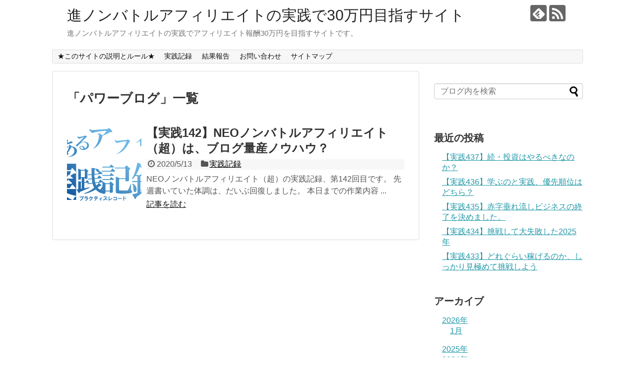

--- FILE ---
content_type: text/html; charset=UTF-8
request_url: https://neononbattlesuper.work/tag/%E3%83%91%E3%83%AF%E3%83%BC%E3%83%96%E3%83%AD%E3%82%B0/
body_size: 6927
content:
<!DOCTYPE html>
<html lang="ja"
	prefix="og: https://ogp.me/ns#" >
<head>
<meta charset="UTF-8">
  <meta name="viewport" content="width=1280, maximum-scale=1, user-scalable=yes">
<link rel="alternate" type="application/rss+xml" title="進ノンバトルアフィリエイトの実践で30万円目指すサイト RSS Feed" href="https://neononbattlesuper.work/feed/" />
<link rel="pingback" href="https://neononbattlesuper.work/xmlrpc.php" />
<meta name="robots" content="noindex,follow">
<meta name="description" content="「パワーブログ」の記事一覧です。" />
<meta name="keywords" content="パワーブログ" />
<!-- OGP -->
<meta property="og:type" content="website">
<meta property="og:description" content="「パワーブログ」の記事一覧です。">
<meta property="og:title" content="パワーブログ | 進ノンバトルアフィリエイトの実践で30万円目指すサイト">
<meta property="og:url" content="https://neononbattlesuper.work/tag/neo%e3%83%8e%e3%83%b3%e3%83%90%e3%83%88%e3%83%ab%e3%82%a2%e3%83%95%e3%82%a3%e3%83%aa%e3%82%a8%e3%82%a4%e3%83%88%ef%bc%88%e8%b6%85%ef%bc%89/">
<meta property="og:site_name" content="進ノンバトルアフィリエイトの実践で30万円目指すサイト">
<meta property="og:locale" content="ja_JP">
<!-- /OGP -->
<!-- Twitter Card -->
<meta name="twitter:card" content="summary">
<meta name="twitter:description" content="「パワーブログ」の記事一覧です。">
<meta name="twitter:title" content="パワーブログ | 進ノンバトルアフィリエイトの実践で30万円目指すサイト">
<meta name="twitter:url" content="https://neononbattlesuper.work/tag/neo%e3%83%8e%e3%83%b3%e3%83%90%e3%83%88%e3%83%ab%e3%82%a2%e3%83%95%e3%82%a3%e3%83%aa%e3%82%a8%e3%82%a4%e3%83%88%ef%bc%88%e8%b6%85%ef%bc%89/">
<meta name="twitter:domain" content="neononbattlesuper.work">
<!-- /Twitter Card -->

<title>パワーブログ</title>

		<!-- All in One SEO 4.1.5.3 -->
		<meta name="robots" content="max-image-preview:large" />
		<meta name="google-site-verification" content="7mtl9GYXYH0lMZnOVcIidhfmipGnU735NYieiHB4ehk" />
		<meta name="keywords" content="neoノンバトルアフィリエイト（超）,ノンバト,実践,ブログ量産,パワーブログ" />
		<link rel="canonical" href="https://neononbattlesuper.work/tag/%E3%83%91%E3%83%AF%E3%83%BC%E3%83%96%E3%83%AD%E3%82%B0/" />
		<script type="application/ld+json" class="aioseo-schema">
			{"@context":"https:\/\/schema.org","@graph":[{"@type":"WebSite","@id":"https:\/\/neononbattlesuper.work\/#website","url":"https:\/\/neononbattlesuper.work\/","name":"\u9032\u30ce\u30f3\u30d0\u30c8\u30eb\u30a2\u30d5\u30a3\u30ea\u30a8\u30a4\u30c8\u306e\u5b9f\u8df5\u306730\u4e07\u5186\u76ee\u6307\u3059\u30b5\u30a4\u30c8","description":"\u9032\u30ce\u30f3\u30d0\u30c8\u30eb\u30a2\u30d5\u30a3\u30ea\u30a8\u30a4\u30c8\u306e\u5b9f\u8df5\u3067\u30a2\u30d5\u30a3\u30ea\u30a8\u30a4\u30c8\u5831\u916c30\u4e07\u5186\u3092\u76ee\u6307\u3059\u30b5\u30a4\u30c8\u3067\u3059\u3002","inLanguage":"ja","publisher":{"@id":"https:\/\/neononbattlesuper.work\/#organization"}},{"@type":"Organization","@id":"https:\/\/neononbattlesuper.work\/#organization","name":"NEO\u30ce\u30f3\u30d0\u30c8\u30eb\u30a2\u30d5\u30a3\u30ea\u30a8\u30a4\u30c8\uff08\u8d85\uff09\u306e\u5b9f\u8df5\u306730\u4e07\u5186\u76ee\u6307\u3059\u30b5\u30a4\u30c8","url":"https:\/\/neononbattlesuper.work\/"},{"@type":"BreadcrumbList","@id":"https:\/\/neononbattlesuper.work\/tag\/%E3%83%91%E3%83%AF%E3%83%BC%E3%83%96%E3%83%AD%E3%82%B0\/#breadcrumblist","itemListElement":[{"@type":"ListItem","@id":"https:\/\/neononbattlesuper.work\/#listItem","position":1,"item":{"@type":"WebPage","@id":"https:\/\/neononbattlesuper.work\/","name":"\u30db\u30fc\u30e0","description":"NEO\u30ce\u30f3\u30d0\u30c8\u30eb\u30a2\u30d5\u30a3\u30ea\u30a8\u30a4\u30c8\uff08\u8d85\uff09\u306e\u5b9f\u8df5\u3067\u30a2\u30d5\u30a3\u30ea\u30a8\u30a4\u30c8\u5831\u916c30\u4e07\u5186\u3092\u76ee\u6307\u3059\u30b5\u30a4\u30c8\u3067\u3059\u3002","url":"https:\/\/neononbattlesuper.work\/"},"nextItem":"https:\/\/neononbattlesuper.work\/tag\/%e3%83%91%e3%83%af%e3%83%bc%e3%83%96%e3%83%ad%e3%82%b0\/#listItem"},{"@type":"ListItem","@id":"https:\/\/neononbattlesuper.work\/tag\/%e3%83%91%e3%83%af%e3%83%bc%e3%83%96%e3%83%ad%e3%82%b0\/#listItem","position":2,"item":{"@type":"WebPage","@id":"https:\/\/neononbattlesuper.work\/tag\/%e3%83%91%e3%83%af%e3%83%bc%e3%83%96%e3%83%ad%e3%82%b0\/","name":"\u30d1\u30ef\u30fc\u30d6\u30ed\u30b0","url":"https:\/\/neononbattlesuper.work\/tag\/%e3%83%91%e3%83%af%e3%83%bc%e3%83%96%e3%83%ad%e3%82%b0\/"},"previousItem":"https:\/\/neononbattlesuper.work\/#listItem"}]},{"@type":"CollectionPage","@id":"https:\/\/neononbattlesuper.work\/tag\/%E3%83%91%E3%83%AF%E3%83%BC%E3%83%96%E3%83%AD%E3%82%B0\/#collectionpage","url":"https:\/\/neononbattlesuper.work\/tag\/%E3%83%91%E3%83%AF%E3%83%BC%E3%83%96%E3%83%AD%E3%82%B0\/","name":"\u30d1\u30ef\u30fc\u30d6\u30ed\u30b0","inLanguage":"ja","isPartOf":{"@id":"https:\/\/neononbattlesuper.work\/#website"},"breadcrumb":{"@id":"https:\/\/neononbattlesuper.work\/tag\/%E3%83%91%E3%83%AF%E3%83%BC%E3%83%96%E3%83%AD%E3%82%B0\/#breadcrumblist"}}]}
		</script>
		<script type="text/javascript" >
			window.ga=window.ga||function(){(ga.q=ga.q||[]).push(arguments)};ga.l=+new Date;
			ga('create', "UA-10575210-7", { 'cookieDomain': 'neononbattlesuper.work' } );
			ga('send', 'pageview');
		</script>
		<script async src="https://www.google-analytics.com/analytics.js"></script>
		<!-- All in One SEO -->

<link rel='dns-prefetch' href='//codoc.jp' />
<link rel='dns-prefetch' href='//s.w.org' />
<link rel="alternate" type="application/rss+xml" title="進ノンバトルアフィリエイトの実践で30万円目指すサイト &raquo; フィード" href="https://neononbattlesuper.work/feed/" />
<link rel="alternate" type="application/rss+xml" title="進ノンバトルアフィリエイトの実践で30万円目指すサイト &raquo; コメントフィード" href="https://neononbattlesuper.work/comments/feed/" />
<link rel="alternate" type="application/rss+xml" title="進ノンバトルアフィリエイトの実践で30万円目指すサイト &raquo; パワーブログ タグのフィード" href="https://neononbattlesuper.work/tag/%e3%83%91%e3%83%af%e3%83%bc%e3%83%96%e3%83%ad%e3%82%b0/feed/" />
		<script type="text/javascript">
			window._wpemojiSettings = {"baseUrl":"https:\/\/s.w.org\/images\/core\/emoji\/13.1.0\/72x72\/","ext":".png","svgUrl":"https:\/\/s.w.org\/images\/core\/emoji\/13.1.0\/svg\/","svgExt":".svg","source":{"concatemoji":"https:\/\/neononbattlesuper.work\/wp-includes\/js\/wp-emoji-release.min.js"}};
			!function(e,a,t){var n,r,o,i=a.createElement("canvas"),p=i.getContext&&i.getContext("2d");function s(e,t){var a=String.fromCharCode;p.clearRect(0,0,i.width,i.height),p.fillText(a.apply(this,e),0,0);e=i.toDataURL();return p.clearRect(0,0,i.width,i.height),p.fillText(a.apply(this,t),0,0),e===i.toDataURL()}function c(e){var t=a.createElement("script");t.src=e,t.defer=t.type="text/javascript",a.getElementsByTagName("head")[0].appendChild(t)}for(o=Array("flag","emoji"),t.supports={everything:!0,everythingExceptFlag:!0},r=0;r<o.length;r++)t.supports[o[r]]=function(e){if(!p||!p.fillText)return!1;switch(p.textBaseline="top",p.font="600 32px Arial",e){case"flag":return s([127987,65039,8205,9895,65039],[127987,65039,8203,9895,65039])?!1:!s([55356,56826,55356,56819],[55356,56826,8203,55356,56819])&&!s([55356,57332,56128,56423,56128,56418,56128,56421,56128,56430,56128,56423,56128,56447],[55356,57332,8203,56128,56423,8203,56128,56418,8203,56128,56421,8203,56128,56430,8203,56128,56423,8203,56128,56447]);case"emoji":return!s([10084,65039,8205,55357,56613],[10084,65039,8203,55357,56613])}return!1}(o[r]),t.supports.everything=t.supports.everything&&t.supports[o[r]],"flag"!==o[r]&&(t.supports.everythingExceptFlag=t.supports.everythingExceptFlag&&t.supports[o[r]]);t.supports.everythingExceptFlag=t.supports.everythingExceptFlag&&!t.supports.flag,t.DOMReady=!1,t.readyCallback=function(){t.DOMReady=!0},t.supports.everything||(n=function(){t.readyCallback()},a.addEventListener?(a.addEventListener("DOMContentLoaded",n,!1),e.addEventListener("load",n,!1)):(e.attachEvent("onload",n),a.attachEvent("onreadystatechange",function(){"complete"===a.readyState&&t.readyCallback()})),(n=t.source||{}).concatemoji?c(n.concatemoji):n.wpemoji&&n.twemoji&&(c(n.twemoji),c(n.wpemoji)))}(window,document,window._wpemojiSettings);
		</script>
		<style type="text/css">
img.wp-smiley,
img.emoji {
	display: inline !important;
	border: none !important;
	box-shadow: none !important;
	height: 1em !important;
	width: 1em !important;
	margin: 0 .07em !important;
	vertical-align: -0.1em !important;
	background: none !important;
	padding: 0 !important;
}
</style>
	<link rel='stylesheet' id='simplicity-style-css'  href='https://neononbattlesuper.work/wp-content/themes/simplicity2/style.css' type='text/css' media='all' />
<link rel='stylesheet' id='responsive-style-css'  href='https://neononbattlesuper.work/wp-content/themes/simplicity2/css/responsive-pc.css' type='text/css' media='all' />
<link rel='stylesheet' id='font-awesome-style-css'  href='https://neononbattlesuper.work/wp-content/themes/simplicity2/webfonts/css/font-awesome.min.css' type='text/css' media='all' />
<link rel='stylesheet' id='icomoon-style-css'  href='https://neononbattlesuper.work/wp-content/themes/simplicity2/webfonts/icomoon/style.css' type='text/css' media='all' />
<link rel='stylesheet' id='extension-style-css'  href='https://neononbattlesuper.work/wp-content/themes/simplicity2/css/extension.css' type='text/css' media='all' />
<style id='extension-style-inline-css' type='text/css'>
@media screen and (max-width:639px){.article br{display:block}}
</style>
<link rel='stylesheet' id='print-style-css'  href='https://neononbattlesuper.work/wp-content/themes/simplicity2/css/print.css' type='text/css' media='print' />
<link rel='stylesheet' id='wp-block-library-css'  href='https://neononbattlesuper.work/wp-includes/css/dist/block-library/style.min.css' type='text/css' media='all' />
<link rel='stylesheet' id='contact-form-7-css'  href='https://neononbattlesuper.work/wp-content/plugins/contact-form-7/includes/css/styles.css' type='text/css' media='all' />
<link rel='stylesheet' id='toc-screen-css'  href='https://neononbattlesuper.work/wp-content/plugins/table-of-contents-plus/screen.min.css' type='text/css' media='all' />
<script type='text/javascript' src='https://neononbattlesuper.work/wp-includes/js/jquery/jquery.min.js' id='jquery-core-js'></script>
<script type='text/javascript' src='https://neononbattlesuper.work/wp-includes/js/jquery/jquery-migrate.min.js' id='jquery-migrate-js'></script>
<script type='text/javascript'  src='https://codoc.jp/js/cms.js' id='codoc-injector-js-js'  data-usercode="986wSZUF0Q" defer></script>
<link rel="icon" href="https://neononbattlesuper.work/wp-content/uploads/2019/07/cropped-yuro-32x32.png" sizes="32x32" />
<link rel="icon" href="https://neononbattlesuper.work/wp-content/uploads/2019/07/cropped-yuro-192x192.png" sizes="192x192" />
<link rel="apple-touch-icon" href="https://neononbattlesuper.work/wp-content/uploads/2019/07/cropped-yuro-180x180.png" />
<meta name="msapplication-TileImage" content="https://neononbattlesuper.work/wp-content/uploads/2019/07/cropped-yuro-270x270.png" />
	<link rel="shortcut icon" href="https://neononbattlesuper.work/wp-content/uploads/2019/07/favicon3.ico">
</head>
  <body class="archive tag tag-107 codoc-theme-blue" itemscope itemtype="http://schema.org/WebPage">
    <div id="container">

      <!-- header -->
      <header itemscope itemtype="http://schema.org/WPHeader">
        <div id="header" class="clearfix">
          <div id="header-in">

                        <div id="h-top">
              <!-- モバイルメニュー表示用のボタン -->
<div id="mobile-menu">
  <a id="mobile-menu-toggle" href="#"><span class="fa fa-bars fa-2x"></span></a>
</div>

              <div class="alignleft top-title-catchphrase">
                <!-- サイトのタイトル -->
<p id="site-title" itemscope itemtype="http://schema.org/Organization">
  <a href="https://neononbattlesuper.work/">進ノンバトルアフィリエイトの実践で30万円目指すサイト</a></p>
<!-- サイトの概要 -->
<p id="site-description">
  進ノンバトルアフィリエイトの実践でアフィリエイト報酬30万円を目指すサイトです。</p>
              </div>

              <div class="alignright top-sns-follows">
                                <!-- SNSページ -->
<div class="sns-pages">
<p class="sns-follow-msg">フォローする</p>
<ul class="snsp">
<li class="feedly-page"><a href="//feedly.com/i/subscription/feed/https://neononbattlesuper.work/feed/" target="blank" title="feedlyで更新情報を購読" rel="nofollow"><span class="icon-feedly-logo"></span></a></li><li class="rss-page"><a href="https://neononbattlesuper.work/feed/" target="_blank" title="RSSで更新情報をフォロー" rel="nofollow"><span class="icon-rss-logo"></span></a></li>  </ul>
</div>
                              </div>

            </div><!-- /#h-top -->
          </div><!-- /#header-in -->
        </div><!-- /#header -->
      </header>

      <!-- Navigation -->
<nav itemscope itemtype="http://schema.org/SiteNavigationElement">
  <div id="navi">
      	<div id="navi-in">
      <div class="menu-%e5%ae%9f%e8%b7%b5%e6%97%a5%e8%a8%98-container"><ul id="menu-%e5%ae%9f%e8%b7%b5%e6%97%a5%e8%a8%98" class="menu"><li id="menu-item-40" class="menu-item menu-item-type-post_type menu-item-object-post menu-item-40"><a href="https://neononbattlesuper.work/neononbattlerecord01/">★このサイトの説明とルール★</a></li>
<li id="menu-item-36" class="menu-item menu-item-type-taxonomy menu-item-object-category menu-item-36"><a href="https://neononbattlesuper.work/category/practicerecord/">実践記録</a></li>
<li id="menu-item-39" class="menu-item menu-item-type-taxonomy menu-item-object-category menu-item-39"><a href="https://neononbattlesuper.work/category/resultreport/">結果報告</a></li>
<li id="menu-item-37" class="menu-item menu-item-type-post_type menu-item-object-page menu-item-37"><a href="https://neononbattlesuper.work/inquiry/">お問い合わせ</a></li>
<li id="menu-item-38" class="menu-item menu-item-type-post_type menu-item-object-page menu-item-38"><a href="https://neononbattlesuper.work/sitemap/">サイトマップ</a></li>
</ul></div>    </div><!-- /#navi-in -->
  </div><!-- /#navi -->
</nav>
<!-- /Navigation -->
      <!-- 本体部分 -->
      <div id="body">
        <div id="body-in" class="cf">

          
          <!-- main -->
          <main itemscope itemprop="mainContentOfPage">
            <div id="main" itemscope itemtype="http://schema.org/Blog">

  <h1 id="archive-title"><span class="archive-title-pb">「</span><span class="archive-title-text">パワーブログ</span><span class="archive-title-pa">」</span><span class="archive-title-list-text">一覧</span></h1>






<div id="list">
<!-- 記事一覧 -->
<article id="post-758" class="entry cf entry-card post-758 post type-post status-publish format-standard has-post-thumbnail category-practicerecord tag-neo tag-4 tag-107 tag-106 tag-2">
  <figure class="entry-thumb">
                  <a href="https://neononbattlesuper.work/neononbattlerecord143/" class="entry-image entry-image-link" title="【実践142】NEOノンバトルアフィリエイト（超）は、ブログ量産ノウハウ？"><img width="150" height="150" src="https://neononbattlesuper.work/wp-content/uploads/2017/12/img1-150x150.png" class="entry-thumnail wp-post-image" alt="" loading="lazy" srcset="https://neononbattlesuper.work/wp-content/uploads/2017/12/img1-150x150.png 150w, https://neononbattlesuper.work/wp-content/uploads/2017/12/img1-100x100.png 100w" sizes="(max-width: 150px) 100vw, 150px" /></a>
            </figure><!-- /.entry-thumb -->

  <div class="entry-card-content">
  <header>
    <h2><a href="https://neononbattlesuper.work/neononbattlerecord143/" class="entry-title entry-title-link" title="【実践142】NEOノンバトルアフィリエイト（超）は、ブログ量産ノウハウ？">【実践142】NEOノンバトルアフィリエイト（超）は、ブログ量産ノウハウ？</a></h2>
    <p class="post-meta">
            <span class="post-date"><span class="fa fa-clock-o fa-fw"></span><span class="published">2020/5/13</span></span>
      
      <span class="category"><span class="fa fa-folder fa-fw"></span><a href="https://neononbattlesuper.work/category/practicerecord/" rel="category tag">実践記録</a></span>

      
      
    </p><!-- /.post-meta -->
      </header>
  <p class="entry-snippet">NEOノンバトルアフィリエイト（超）の実践記録、第142回目です。

先週書いていた体調は、だいぶ回復しました。
本日までの作業内容...</p>

    <footer>
    <p class="entry-read"><a href="https://neononbattlesuper.work/neononbattlerecord143/" class="entry-read-link">記事を読む</a></p>
  </footer>
  
</div><!-- /.entry-card-content -->
</article>  <div class="clear"></div>
</div><!-- /#list -->

  <!-- 文章下広告 -->
                  


            </div><!-- /#main -->
          </main>
        <!-- sidebar -->
<div id="sidebar" role="complementary">
    
  <div id="sidebar-widget">
  <!-- ウイジェット -->
  <aside id="search-2" class="widget widget_search"><form method="get" id="searchform" action="https://neononbattlesuper.work/">
	<input type="text" placeholder="ブログ内を検索" name="s" id="s">
	<input type="submit" id="searchsubmit" value="">
</form></aside>
		<aside id="recent-posts-2" class="widget widget_recent_entries">
		<h3 class="widget_title sidebar_widget_title">最近の投稿</h3>
		<ul>
											<li>
					<a href="https://neononbattlesuper.work/neononbattlerecord438/">【実践437】続・投資はやるべきなのか？</a>
									</li>
											<li>
					<a href="https://neononbattlesuper.work/neononbattlerecord437/">【実践436】学ぶのと実践、優先順位はどちら？</a>
									</li>
											<li>
					<a href="https://neononbattlesuper.work/neononbattlerecord436/">【実践435】赤字垂れ流しビジネスの終了を決めました。</a>
									</li>
											<li>
					<a href="https://neononbattlesuper.work/neononbattlerecord435/">【実践434】挑戦して大失敗した2025年</a>
									</li>
											<li>
					<a href="https://neononbattlesuper.work/neononbattlerecord434/">【実践433】どれぐらい稼げるのか、しっかり見極めて挑戦しよう</a>
									</li>
					</ul>

		</aside><aside id="archives-2" class="widget widget_archive"><h3 class="widget_title sidebar_widget_title">アーカイブ</h3>
			<ul>
					<li><a href='https://neononbattlesuper.work/2026/01/'>2026年1月</a></li>
	<li><a href='https://neononbattlesuper.work/2025/12/'>2025年12月</a></li>
	<li><a href='https://neononbattlesuper.work/2025/11/'>2025年11月</a></li>
	<li><a href='https://neononbattlesuper.work/2025/10/'>2025年10月</a></li>
	<li><a href='https://neononbattlesuper.work/2025/09/'>2025年9月</a></li>
	<li><a href='https://neononbattlesuper.work/2025/08/'>2025年8月</a></li>
	<li><a href='https://neononbattlesuper.work/2025/07/'>2025年7月</a></li>
	<li><a href='https://neononbattlesuper.work/2025/06/'>2025年6月</a></li>
	<li><a href='https://neononbattlesuper.work/2025/05/'>2025年5月</a></li>
	<li><a href='https://neononbattlesuper.work/2025/04/'>2025年4月</a></li>
	<li><a href='https://neononbattlesuper.work/2025/03/'>2025年3月</a></li>
	<li><a href='https://neononbattlesuper.work/2025/02/'>2025年2月</a></li>
	<li><a href='https://neononbattlesuper.work/2025/01/'>2025年1月</a></li>
	<li><a href='https://neononbattlesuper.work/2024/12/'>2024年12月</a></li>
	<li><a href='https://neononbattlesuper.work/2024/11/'>2024年11月</a></li>
	<li><a href='https://neononbattlesuper.work/2024/10/'>2024年10月</a></li>
	<li><a href='https://neononbattlesuper.work/2024/09/'>2024年9月</a></li>
	<li><a href='https://neononbattlesuper.work/2024/08/'>2024年8月</a></li>
	<li><a href='https://neononbattlesuper.work/2024/07/'>2024年7月</a></li>
	<li><a href='https://neononbattlesuper.work/2024/06/'>2024年6月</a></li>
	<li><a href='https://neononbattlesuper.work/2024/05/'>2024年5月</a></li>
	<li><a href='https://neononbattlesuper.work/2024/04/'>2024年4月</a></li>
	<li><a href='https://neononbattlesuper.work/2024/03/'>2024年3月</a></li>
	<li><a href='https://neononbattlesuper.work/2024/02/'>2024年2月</a></li>
	<li><a href='https://neononbattlesuper.work/2024/01/'>2024年1月</a></li>
	<li><a href='https://neononbattlesuper.work/2023/12/'>2023年12月</a></li>
	<li><a href='https://neononbattlesuper.work/2023/11/'>2023年11月</a></li>
	<li><a href='https://neononbattlesuper.work/2023/10/'>2023年10月</a></li>
	<li><a href='https://neononbattlesuper.work/2023/09/'>2023年9月</a></li>
	<li><a href='https://neononbattlesuper.work/2023/08/'>2023年8月</a></li>
	<li><a href='https://neononbattlesuper.work/2023/07/'>2023年7月</a></li>
	<li><a href='https://neononbattlesuper.work/2023/06/'>2023年6月</a></li>
	<li><a href='https://neononbattlesuper.work/2023/05/'>2023年5月</a></li>
	<li><a href='https://neononbattlesuper.work/2023/04/'>2023年4月</a></li>
	<li><a href='https://neononbattlesuper.work/2023/03/'>2023年3月</a></li>
	<li><a href='https://neononbattlesuper.work/2023/02/'>2023年2月</a></li>
	<li><a href='https://neononbattlesuper.work/2023/01/'>2023年1月</a></li>
	<li><a href='https://neononbattlesuper.work/2022/12/'>2022年12月</a></li>
	<li><a href='https://neononbattlesuper.work/2022/11/'>2022年11月</a></li>
	<li><a href='https://neononbattlesuper.work/2022/10/'>2022年10月</a></li>
	<li><a href='https://neononbattlesuper.work/2022/09/'>2022年9月</a></li>
	<li><a href='https://neononbattlesuper.work/2022/08/'>2022年8月</a></li>
	<li><a href='https://neononbattlesuper.work/2022/07/'>2022年7月</a></li>
	<li><a href='https://neononbattlesuper.work/2022/06/'>2022年6月</a></li>
	<li><a href='https://neononbattlesuper.work/2022/05/'>2022年5月</a></li>
	<li><a href='https://neononbattlesuper.work/2022/04/'>2022年4月</a></li>
	<li><a href='https://neononbattlesuper.work/2022/03/'>2022年3月</a></li>
	<li><a href='https://neononbattlesuper.work/2022/02/'>2022年2月</a></li>
	<li><a href='https://neononbattlesuper.work/2022/01/'>2022年1月</a></li>
	<li><a href='https://neononbattlesuper.work/2021/12/'>2021年12月</a></li>
	<li><a href='https://neononbattlesuper.work/2021/11/'>2021年11月</a></li>
	<li><a href='https://neononbattlesuper.work/2021/10/'>2021年10月</a></li>
	<li><a href='https://neononbattlesuper.work/2021/09/'>2021年9月</a></li>
	<li><a href='https://neononbattlesuper.work/2021/08/'>2021年8月</a></li>
	<li><a href='https://neononbattlesuper.work/2021/07/'>2021年7月</a></li>
	<li><a href='https://neononbattlesuper.work/2021/06/'>2021年6月</a></li>
	<li><a href='https://neononbattlesuper.work/2021/05/'>2021年5月</a></li>
	<li><a href='https://neononbattlesuper.work/2021/04/'>2021年4月</a></li>
	<li><a href='https://neononbattlesuper.work/2021/03/'>2021年3月</a></li>
	<li><a href='https://neononbattlesuper.work/2021/02/'>2021年2月</a></li>
	<li><a href='https://neononbattlesuper.work/2021/01/'>2021年1月</a></li>
	<li><a href='https://neononbattlesuper.work/2020/12/'>2020年12月</a></li>
	<li><a href='https://neononbattlesuper.work/2020/11/'>2020年11月</a></li>
	<li><a href='https://neononbattlesuper.work/2020/10/'>2020年10月</a></li>
	<li><a href='https://neononbattlesuper.work/2020/09/'>2020年9月</a></li>
	<li><a href='https://neononbattlesuper.work/2020/08/'>2020年8月</a></li>
	<li><a href='https://neononbattlesuper.work/2020/07/'>2020年7月</a></li>
	<li><a href='https://neononbattlesuper.work/2020/06/'>2020年6月</a></li>
	<li><a href='https://neononbattlesuper.work/2020/05/'>2020年5月</a></li>
	<li><a href='https://neononbattlesuper.work/2020/04/'>2020年4月</a></li>
	<li><a href='https://neononbattlesuper.work/2020/03/'>2020年3月</a></li>
	<li><a href='https://neononbattlesuper.work/2020/02/'>2020年2月</a></li>
	<li><a href='https://neononbattlesuper.work/2020/01/'>2020年1月</a></li>
	<li><a href='https://neononbattlesuper.work/2019/12/'>2019年12月</a></li>
	<li><a href='https://neononbattlesuper.work/2019/11/'>2019年11月</a></li>
	<li><a href='https://neononbattlesuper.work/2019/10/'>2019年10月</a></li>
	<li><a href='https://neononbattlesuper.work/2019/09/'>2019年9月</a></li>
	<li><a href='https://neononbattlesuper.work/2019/08/'>2019年8月</a></li>
	<li><a href='https://neononbattlesuper.work/2019/07/'>2019年7月</a></li>
	<li><a href='https://neononbattlesuper.work/2019/06/'>2019年6月</a></li>
	<li><a href='https://neononbattlesuper.work/2019/05/'>2019年5月</a></li>
	<li><a href='https://neononbattlesuper.work/2019/04/'>2019年4月</a></li>
	<li><a href='https://neononbattlesuper.work/2019/03/'>2019年3月</a></li>
	<li><a href='https://neononbattlesuper.work/2019/02/'>2019年2月</a></li>
	<li><a href='https://neononbattlesuper.work/2019/01/'>2019年1月</a></li>
	<li><a href='https://neononbattlesuper.work/2018/12/'>2018年12月</a></li>
	<li><a href='https://neononbattlesuper.work/2018/11/'>2018年11月</a></li>
	<li><a href='https://neononbattlesuper.work/2018/10/'>2018年10月</a></li>
	<li><a href='https://neononbattlesuper.work/2018/09/'>2018年9月</a></li>
	<li><a href='https://neononbattlesuper.work/2018/08/'>2018年8月</a></li>
	<li><a href='https://neononbattlesuper.work/2018/07/'>2018年7月</a></li>
	<li><a href='https://neononbattlesuper.work/2018/06/'>2018年6月</a></li>
	<li><a href='https://neononbattlesuper.work/2018/05/'>2018年5月</a></li>
	<li><a href='https://neononbattlesuper.work/2018/04/'>2018年4月</a></li>
	<li><a href='https://neononbattlesuper.work/2018/03/'>2018年3月</a></li>
	<li><a href='https://neononbattlesuper.work/2018/02/'>2018年2月</a></li>
	<li><a href='https://neononbattlesuper.work/2018/01/'>2018年1月</a></li>
	<li><a href='https://neononbattlesuper.work/2017/12/'>2017年12月</a></li>
	<li><a href='https://neononbattlesuper.work/2017/11/'>2017年11月</a></li>
	<li><a href='https://neononbattlesuper.work/2017/10/'>2017年10月</a></li>
			</ul>

			</aside><aside id="categories-2" class="widget widget_categories"><h3 class="widget_title sidebar_widget_title">カテゴリー</h3>
			<ul>
					<li class="cat-item cat-item-33"><a href="https://neononbattlesuper.work/category/tool/">便利ツール</a>
</li>
	<li class="cat-item cat-item-120"><a href="https://neononbattlesuper.work/category/%e5%ae%9f%e8%b7%b5%e4%b8%ad%e3%81%ae%e3%83%8e%e3%82%a6%e3%83%8f%e3%82%a6/">実践中のノウハウ</a>
</li>
	<li class="cat-item cat-item-1"><a href="https://neononbattlesuper.work/category/practicerecord/">実践記録</a>
</li>
	<li class="cat-item cat-item-28"><a href="https://neononbattlesuper.work/category/%e6%ba%96%e5%82%99%e7%b7%a8/">準備編</a>
</li>
	<li class="cat-item cat-item-117"><a href="https://neononbattlesuper.work/category/%e7%84%a1%e6%96%99%e3%81%a7%e5%ad%a6%e3%81%b9%e3%82%8b/">無料で学べる</a>
</li>
	<li class="cat-item cat-item-122"><a href="https://neononbattlesuper.work/category/%e7%89%b9%e5%85%b8/">特典</a>
</li>
	<li class="cat-item cat-item-44"><a href="https://neononbattlesuper.work/category/tutorial/">相性の良い教材</a>
</li>
	<li class="cat-item cat-item-12"><a href="https://neononbattlesuper.work/category/resultreport/">結果報告</a>
</li>
			</ul>

			</aside>  </div>

  
</div><!-- /#sidebar -->
        </div><!-- /#body-in -->
      </div><!-- /#body -->

      <!-- footer -->
      <footer itemscope itemtype="http://schema.org/WPFooter">
        <div id="footer" class="main-footer">
          <div id="footer-in">

            
          <div class="clear"></div>
            <div id="copyright" class="wrapper">
                            <div class="credit">
                &copy; 2017  <a href="https://neononbattlesuper.work">進ノンバトルアフィリエイトの実践で30万円目指すサイト</a>.              </div>

                          </div>
        </div><!-- /#footer-in -->
        </div><!-- /#footer -->
      </footer>
      <div id="page-top">
      <a id="move-page-top"><span class="fa fa-angle-double-up fa-2x"></span></a>
  
</div>
          </div><!-- /#container -->
    <script src="https://neononbattlesuper.work/wp-content/themes/simplicity2/javascript.js" defer></script>
<script type='text/javascript' id='contact-form-7-js-extra'>
/* <![CDATA[ */
var wpcf7 = {"apiSettings":{"root":"https:\/\/neononbattlesuper.work\/wp-json\/contact-form-7\/v1","namespace":"contact-form-7\/v1"},"recaptcha":{"messages":{"empty":"\u3042\u306a\u305f\u304c\u30ed\u30dc\u30c3\u30c8\u3067\u306f\u306a\u3044\u3053\u3068\u3092\u8a3c\u660e\u3057\u3066\u304f\u3060\u3055\u3044\u3002"}}};
/* ]]> */
</script>
<script type='text/javascript' src='https://neononbattlesuper.work/wp-content/plugins/contact-form-7/includes/js/scripts.js' id='contact-form-7-js'></script>
<script type='text/javascript' id='toc-front-js-extra'>
/* <![CDATA[ */
var tocplus = {"visibility_show":"\u8868\u793a","visibility_hide":"\u975e\u8868\u793a","width":"Auto"};
/* ]]> */
</script>
<script type='text/javascript' src='https://neononbattlesuper.work/wp-content/plugins/table-of-contents-plus/front.min.js' id='toc-front-js'></script>
<script type='text/javascript' src='https://neononbattlesuper.work/wp-includes/js/wp-embed.min.js' id='wp-embed-js'></script>
                

    
  </body>
</html>


--- FILE ---
content_type: text/plain
request_url: https://www.google-analytics.com/j/collect?v=1&_v=j102&a=923009341&t=pageview&_s=1&dl=https%3A%2F%2Fneononbattlesuper.work%2Ftag%2F%25E3%2583%2591%25E3%2583%25AF%25E3%2583%25BC%25E3%2583%2596%25E3%2583%25AD%25E3%2582%25B0%2F&ul=en-us%40posix&dt=%E3%83%91%E3%83%AF%E3%83%BC%E3%83%96%E3%83%AD%E3%82%B0&sr=1280x720&vp=1280x720&_u=IEBAAAABAAAAACAAI~&jid=282750607&gjid=127011393&cid=1106194098.1769057559&tid=UA-10575210-7&_gid=1751702910.1769057559&_r=1&_slc=1&z=506352712
body_size: -452
content:
2,cG-FTQC6NMZM0